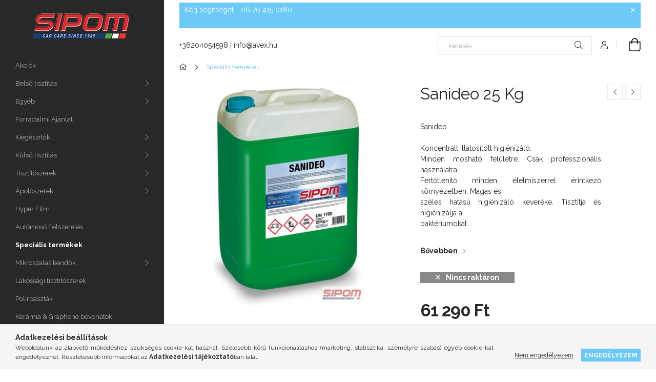

--- FILE ---
content_type: text/html; charset=UTF-8
request_url: https://www.sipom.hu/Sanideo-25Kg-Koncentralt-illatositott-higienizalo
body_size: 19395
content:
<!DOCTYPE html>
<html lang="hu">
<head>
    <meta charset="utf-8">
<meta name="description" content="Minden mosható felületre. Csak professzionális használatra.Fertőtlenítő minden élelmiszerrel érintkező környezetben.Magas és széles hatású higiénizáló keveréke.">
<meta name="robots" content="index, follow">
<meta http-equiv="X-UA-Compatible" content="IE=Edge">
<meta property="og:site_name" content="sipom.unas.hu" />
<meta property="og:title" content="SIPOM – Sanideo 25Kg Koncentrált illatosított higiénizáló.">
<meta property="og:description" content="Minden mosható felületre. Csak professzionális használatra.Fertőtlenítő minden élelmiszerrel érintkező környezetben.Magas és széles hatású higiénizáló keveréke.">
<meta property="og:type" content="product">
<meta property="og:url" content="https://www.sipom.hu/Sanideo-25Kg-Koncentralt-illatositott-higienizalo">
<meta property="og:image" content="https://www.sipom.hu/img/63455/D00850025/D00850025.jpg">
<meta name="mobile-web-app-capable" content="yes">
<meta name="apple-mobile-web-app-capable" content="yes">
<meta name="MobileOptimized" content="320">
<meta name="HandheldFriendly" content="true">

<title>SIPOM – Sanideo 25Kg Koncentrált illatosított higiénizáló.</title>


<script>
var service_type="shop";
var shop_url_main="https://www.sipom.hu";
var actual_lang="hu";
var money_len="0";
var money_thousend=" ";
var money_dec=",";
var shop_id=63455;
var unas_design_url="https:"+"/"+"/"+"www.sipom.hu"+"/"+"!common_design"+"/"+"base"+"/"+"001900"+"/";
var unas_design_code='001900';
var unas_base_design_code='1900';
var unas_design_ver=4;
var unas_design_subver=6;
var unas_shop_url='https://www.sipom.hu';
var responsive="yes";
var price_nullcut_disable=1;
var config_plus=new Array();
config_plus['product_tooltip']=1;
config_plus['cart_redirect']=1;
config_plus['money_type']='Ft';
config_plus['money_type_display']='Ft';
var lang_text=new Array();

var UNAS = UNAS || {};
UNAS.shop={"base_url":'https://www.sipom.hu',"domain":'www.sipom.hu',"username":'sipom.unas.hu',"id":63455,"lang":'hu',"currency_type":'Ft',"currency_code":'HUF',"currency_rate":'1',"currency_length":0,"base_currency_length":0,"canonical_url":'https://www.sipom.hu/Sanideo-25Kg-Koncentralt-illatositott-higienizalo'};
UNAS.design={"code":'001900',"page":'product_details'};
UNAS.api_auth="3bd6aa8689c5841566ed68a47cef12df";
UNAS.customer={"email":'',"id":0,"group_id":0,"without_registration":0};
UNAS.shop["category_id"]="206861";
UNAS.shop["sku"]="D00850025";
UNAS.shop["product_id"]="398590358";
UNAS.shop["only_private_customer_can_purchase"] = false;
 

UNAS.text = {
    "button_overlay_close": `Bezár`,
    "popup_window": `Felugró ablak`,
    "list": `lista`,
    "updating_in_progress": `frissítés folyamatban`,
    "updated": `frissítve`,
    "is_opened": `megnyitva`,
    "is_closed": `bezárva`,
    "deleted": `törölve`,
    "consent_granted": `hozzájárulás megadva`,
    "consent_rejected": `hozzájárulás elutasítva`,
    "field_is_incorrect": `mező hibás`,
    "error_title": `Hiba!`,
    "product_variants": `termék változatok`,
    "product_added_to_cart": `A termék a kosárba került`,
    "product_added_to_cart_with_qty_problem": `A termékből csak [qty_added_to_cart] [qty_unit] került kosárba`,
    "product_removed_from_cart": `A termék törölve a kosárból`,
    "reg_title_name": `Név`,
    "reg_title_company_name": `Cégnév`,
    "number_of_items_in_cart": `Kosárban lévő tételek száma`,
    "cart_is_empty": `A kosár üres`,
    "cart_updated": `A kosár frissült`
};


UNAS.text["delete_from_compare"]= `Törlés összehasonlításból`;
UNAS.text["comparison"]= `Összehasonlítás`;

UNAS.text["delete_from_favourites"]= `Törlés a kedvencek közül`;
UNAS.text["add_to_favourites"]= `Kedvencekhez`;






window.lazySizesConfig=window.lazySizesConfig || {};
window.lazySizesConfig.loadMode=1;
window.lazySizesConfig.loadHidden=false;

window.dataLayer = window.dataLayer || [];
function gtag(){dataLayer.push(arguments)};
gtag('js', new Date());
</script>

<script src="https://www.sipom.hu/!common_packages/jquery/jquery-3.2.1.js?mod_time=1682493230"></script>
<script src="https://www.sipom.hu/!common_packages/jquery/plugins/migrate/migrate.js?mod_time=1682493230"></script>
<script src="https://www.sipom.hu/!common_packages/jquery/plugins/autocomplete/autocomplete.js?mod_time=1751452520"></script>
<script src="https://www.sipom.hu/!common_packages/jquery/plugins/tools/overlay/overlay.js?mod_time=1753784913"></script>
<script src="https://www.sipom.hu/!common_packages/jquery/plugins/tools/toolbox/toolbox.expose.js?mod_time=1724322379"></script>
<script src="https://www.sipom.hu/!common_packages/jquery/plugins/lazysizes/lazysizes.min.js?mod_time=1682493230"></script>
<script src="https://www.sipom.hu/!common_packages/jquery/own/shop_common/exploded/common.js?mod_time=1764831094"></script>
<script src="https://www.sipom.hu/!common_packages/jquery/own/shop_common/exploded/common_overlay.js?mod_time=1754986322"></script>
<script src="https://www.sipom.hu/!common_packages/jquery/own/shop_common/exploded/common_shop_popup.js?mod_time=1754991412"></script>
<script src="https://www.sipom.hu/!common_packages/jquery/own/shop_common/exploded/page_product_details.js?mod_time=1751452520"></script>
<script src="https://www.sipom.hu/!common_packages/jquery/own/shop_common/exploded/function_favourites.js?mod_time=1725525511"></script>
<script src="https://www.sipom.hu/!common_packages/jquery/own/shop_common/exploded/function_compare.js?mod_time=1751452520"></script>
<script src="https://www.sipom.hu/!common_packages/jquery/own/shop_common/exploded/function_recommend.js?mod_time=1751452520"></script>
<script src="https://www.sipom.hu/!common_packages/jquery/own/shop_common/exploded/function_product_print.js?mod_time=1725525511"></script>
<script src="https://www.sipom.hu/!common_packages/jquery/plugins/hoverintent/hoverintent.js?mod_time=1682493230"></script>
<script src="https://www.sipom.hu/!common_packages/jquery/own/shop_tooltip/shop_tooltip.js?mod_time=1753441723"></script>
<script src="https://www.sipom.hu/!common_design/base/001900/main.js?mod_time=1753356622"></script>
<script src="https://www.sipom.hu/!common_packages/jquery/plugins/perfectscrollbar/perfect-scrollbar-1.4.0/perfect-scrollbar.min.js?mod_time=1682493230"></script>
<script src="https://www.sipom.hu/!common_packages/jquery/plugins/swiper/swiper-bundle.min.js?mod_time=1682493230"></script>
<script src="https://www.sipom.hu/!common_packages/jquery/plugins/toastr/toastr.min.js?mod_time=1682493230"></script>
<script src="https://www.sipom.hu/!common_packages/jquery/plugins/tippy/popper-2.4.4.min.js?mod_time=1682493230"></script>
<script src="https://www.sipom.hu/!common_packages/jquery/plugins/tippy/tippy-bundle.umd.min.js?mod_time=1682493230"></script>
<script src="https://www.sipom.hu/!common_packages/jquery/plugins/photoswipe/photoswipe.min.js?mod_time=1682493230"></script>
<script src="https://www.sipom.hu/!common_packages/jquery/plugins/photoswipe/photoswipe-ui-default.min.js?mod_time=1682493230"></script>

<link href="https://www.sipom.hu/temp/shop_63455_6b6c65523e352f0307088af624f96053.css?mod_time=1769092149" rel="stylesheet" type="text/css">

<link href="https://www.sipom.hu/Sanideo-25Kg-Koncentralt-illatositott-higienizalo" rel="canonical">
<link href="https://www.sipom.hu/shop_ordered/63455/design_pic/favicon.ico" rel="shortcut icon">
<script>
        var google_consent=1;
    
        gtag('consent', 'default', {
           'ad_storage': 'denied',
           'ad_user_data': 'denied',
           'ad_personalization': 'denied',
           'analytics_storage': 'denied',
           'functionality_storage': 'denied',
           'personalization_storage': 'denied',
           'security_storage': 'granted'
        });

    
        gtag('consent', 'update', {
           'ad_storage': 'denied',
           'ad_user_data': 'denied',
           'ad_personalization': 'denied',
           'analytics_storage': 'denied',
           'functionality_storage': 'denied',
           'personalization_storage': 'denied',
           'security_storage': 'granted'
        });

        </script>
    <script async src="https://www.googletagmanager.com/gtag/js?id=UA-177554223-1"></script>    <script>
    gtag('config', 'UA-177554223-1');

        </script>
        <script>
    var google_analytics=1;

                gtag('event', 'view_item', {
              "currency": "HUF",
              "value": '61290',
              "items": [
                  {
                      "item_id": "D00850025",
                      "item_name": "Sanideo  25 Kg ",
                      "item_category": "Speciális termékek",
                      "price": '61290'
                  }
              ],
              'non_interaction': true
            });
               </script>
       <script>
        var google_ads=1;

                gtag('event','remarketing', {
            'ecomm_pagetype': 'product',
            'ecomm_prodid': ["D00850025"],
            'ecomm_totalvalue': 61290        });
            </script>
    

	<script>
		(function(c,l,a,r,i,t,y){
			c[a]=c[a]||function(){(c[a].q=c[a].q||[]).push(arguments)};
			t=l.createElement(r);t.async=1;t.src="https://www.clarity.ms/tag/"+i;
			y=l.getElementsByTagName(r)[0];y.parentNode.insertBefore(t,y);
		})(window, document, "clarity", "script", "m22eh783ed");
		UNAS.onGrantConsent(function(){
		    window.clarity("consent")
		});
	</script>

    <meta content="width=device-width, initial-scale=1.0" name="viewport">
	<link rel="preload" href="https://www.sipom.hu/!common_design/own/fonts/1800/customicons/custom-icons.woff2" as="font" type="font/woff2" crossorigin>
    <link rel="preconnect" href="https://fonts.gstatic.com">
    <link rel="preload" href="https://fonts.googleapis.com/css2?family=Raleway:wght@400;700&display=swap" as="style">
    <link rel="stylesheet" href="https://fonts.googleapis.com/css2?family=Raleway:wght@400;700&display=swap" media="print" onload="this.media='all'">
    <noscript>
        <link rel="stylesheet" href="https://fonts.googleapis.com/css2?family=Raleway:wght@400;700&display=swap">
    </noscript>

    
    
    
    
    
    

    
    
    
    



                                       <style>
                .banner_start_big-wrapper .swiper-slide {
                    padding-top: calc(100%);
                }
                 @media (max-width: 991.98px){ .banner_start_big-wrapper .swiper-slide { padding-top: calc(100%);}}                  @media (max-width: 767.98px){ .banner_start_big-wrapper .swiper-slide { padding-top: calc(100%);}}                  @media (max-width: 575.98px){ .banner_start_big-wrapper .swiper-slide { padding-top: calc(100%);}}                 </style>

                                    <link rel="preload" media="(max-width: 364.98px)" imagesrcset="https://www.sipom.hu/!common_design/custom/sipom.unas.hu/element/layout_hu_banner_start_big-755_1_xxsmall.jpg?time=1649013710 1x, https://www.sipom.hu/!common_design/custom/sipom.unas.hu/element/layout_hu_banner_start_big-755_1_xxsmall_retina.jpg?time=1649013710 2x" href="https://www.sipom.hu/!common_design/custom/sipom.unas.hu/element/layout_hu_banner_start_big-755_1_xxsmall.jpg?time=1649013710" as="image">
                                                    <link rel="preload" media="(min-width: 365px) and (max-width: 413.98px)" imagesrcset="https://www.sipom.hu/!common_design/custom/sipom.unas.hu/element/layout_hu_banner_start_big-755_1_xsmall.jpg?time=1649013710 1x, https://www.sipom.hu/!common_design/custom/sipom.unas.hu/element/layout_hu_banner_start_big-755_1_xsmall_retina.jpg?time=1649013710 2x" href="https://www.sipom.hu/!common_design/custom/sipom.unas.hu/element/layout_hu_banner_start_big-755_1_xsmall.jpg?time=1649013710" as="image">
                                                    <link rel="preload" media="(min-width: 414px) and (max-width: 575.98px)" imagesrcset="https://www.sipom.hu/!common_design/custom/sipom.unas.hu/element/layout_hu_banner_start_big-755_1_small.jpg?time=1649013710 1x, https://www.sipom.hu/!common_design/custom/sipom.unas.hu/element/layout_hu_banner_start_big-755_1_small_retina.jpg?time=1649013710 2x" href="https://www.sipom.hu/!common_design/custom/sipom.unas.hu/element/layout_hu_banner_start_big-755_1_small.jpg?time=1649013710" as="image">
                                                    <link rel="preload" media="(min-width: 576px) and (max-width: 767.98px)" imagesrcset="https://www.sipom.hu/!common_design/custom/sipom.unas.hu/element/layout_hu_banner_start_big-755_1_medium.jpg?time=1649013710 1x, https://www.sipom.hu/!common_design/custom/sipom.unas.hu/element/layout_hu_banner_start_big-755_1_medium_retina.jpg?time=1649013710 2x" href="https://www.sipom.hu/!common_design/custom/sipom.unas.hu/element/layout_hu_banner_start_big-755_1_medium.jpg?time=1649013710" as="image">
                                                    <link rel="preload" media="(min-width: 768px) and (max-width: 991.98px)" imagesrcset="https://www.sipom.hu/!common_design/custom/sipom.unas.hu/element/layout_hu_banner_start_big-755_1_large.jpg?time=1649013710 1x, https://www.sipom.hu/!common_design/custom/sipom.unas.hu/element/layout_hu_banner_start_big-755_1_large_retina.jpg?time=1649013710 2x" href="https://www.sipom.hu/!common_design/custom/sipom.unas.hu/element/layout_hu_banner_start_big-755_1_large.jpg?time=1649013710" as="image">
                                                    <link rel="preload" media="(min-width: 992px) and (max-width: 1199.98px)" imagesrcset="https://www.sipom.hu/!common_design/custom/sipom.unas.hu/element/layout_hu_banner_start_big-755_1_xlarge.jpg?time=1649013710 1x, https://www.sipom.hu/!common_design/custom/sipom.unas.hu/element/layout_hu_banner_start_big-755_1_xlarge_retina.jpg?time=1649013710 2x" href="https://www.sipom.hu/!common_design/custom/sipom.unas.hu/element/layout_hu_banner_start_big-755_1_xlarge.jpg?time=1649013710" as="image">
                                            <link rel="preload" media="(min-width: 1200px) and (max-width: 1439.98px)" imagesrcset="https://www.sipom.hu/!common_design/custom/sipom.unas.hu/element/layout_hu_banner_start_big-755_1_xxlarge.jpg?time=1649013710 1x, https://www.sipom.hu/!common_design/custom/sipom.unas.hu/element/layout_hu_banner_start_big-755_1_xxlarge_retina.jpg?time=1649013710 2x" href="https://www.sipom.hu/!common_design/custom/sipom.unas.hu/element/layout_hu_banner_start_big-755_1_xxlarge.jpg?time=1649013710" as="image">
                                                            <link rel="preload" media="(min-width: 1440px)" imagesrcset="https://www.sipom.hu/!common_design/custom/sipom.unas.hu/element/layout_hu_banner_start_big-755_1_default.jpg?time=1649013710 1x, https://www.sipom.hu/!common_design/custom/sipom.unas.hu/element/layout_hu_banner_start_big-755_1_default_retina.jpg?time=1649013710 2x" href="https://www.sipom.hu/!common_design/custom/sipom.unas.hu/element/layout_hu_banner_start_big-755_1_default.jpg?time=1649013710" as="image">
                                                                                        
    


                                         
    



    


                    <style>
.start_brand_slider-1{width:262px;}
.start_brand_slider-2{width:135px;}
.start_brand_slider-3{width:146px;}
#swiper-container--start_brand_slider{
min-height:76px;
}
</style>

    
    



                        
                        
    
    
    
    
</head>






<body class='design_ver4 design_subver1 design_subver2 design_subver3 design_subver4 design_subver5 design_subver6' id="ud_shop_artdet">
    <div id="fb-root"></div>
    <script>
        window.fbAsyncInit = function() {
            FB.init({
                xfbml            : true,
                version          : 'v22.0'
            });
        };
    </script>
    <script async defer crossorigin="anonymous" src="https://connect.facebook.net/hu_HU/sdk.js"></script>
    <div id="image_to_cart" style="display:none; position:absolute; z-index:100000;"></div>
<div class="overlay_common overlay_warning" id="overlay_cart_add"></div>
<script>$(document).ready(function(){ overlay_init("cart_add",{"onBeforeLoad":false}); });</script>
<div id="overlay_login_outer"></div>	
	<script>
	$(document).ready(function(){
	    var login_redir_init="";

		$("#overlay_login_outer").overlay({
			onBeforeLoad: function() {
                var login_redir_temp=login_redir_init;
                if (login_redir_act!="") {
                    login_redir_temp=login_redir_act;
                    login_redir_act="";
                }

									$.ajax({
						type: "GET",
						async: true,
						url: "https://www.sipom.hu/shop_ajax/ajax_popup_login.php",
						data: {
							shop_id:"63455",
							lang_master:"hu",
                            login_redir:login_redir_temp,
							explicit:"ok",
							get_ajax:"1"
						},
						success: function(data){
							$("#overlay_login_outer").html(data);
							if (unas_design_ver >= 5) $("#overlay_login_outer").modal('show');
							$('#overlay_login1 input[name=shop_pass_login]').keypress(function(e) {
								var code = e.keyCode ? e.keyCode : e.which;
								if(code.toString() == 13) {		
									document.form_login_overlay.submit();		
								}	
							});	
						}
					});
								},
			top: 50,
			mask: {
	color: "#000000",
	loadSpeed: 200,
	maskId: "exposeMaskOverlay",
	opacity: 0.7
},
			closeOnClick: (config_plus['overlay_close_on_click_forced'] === 1),
			onClose: function(event, overlayIndex) {
				$("#login_redir").val("");
			},
			load: false
		});
		
			});
	function overlay_login() {
		$(document).ready(function(){
			$("#overlay_login_outer").overlay().load();
		});
	}
	function overlay_login_remind() {
        if (unas_design_ver >= 5) {
            $("#overlay_remind").overlay().load();
        } else {
            $(document).ready(function () {
                $("#overlay_login_outer").overlay().close();
                setTimeout('$("#overlay_remind").overlay().load();', 250);
            });
        }
	}

    var login_redir_act="";
    function overlay_login_redir(redir) {
        login_redir_act=redir;
        $("#overlay_login_outer").overlay().load();
    }
	</script>  
	<div class="overlay_common overlay_info" id="overlay_remind"></div>
<script>$(document).ready(function(){ overlay_init("remind",[]); });</script>

	<script>
    	function overlay_login_error_remind() {
		$(document).ready(function(){
			load_login=0;
			$("#overlay_error").overlay().close();
			setTimeout('$("#overlay_remind").overlay().load();', 250);	
		});
	}
	</script>  
	<div class="overlay_common overlay_info" id="overlay_newsletter"></div>
<script>$(document).ready(function(){ overlay_init("newsletter",[]); });</script>

<script>
function overlay_newsletter() {
    $(document).ready(function(){
        $("#overlay_newsletter").overlay().load();
    });
}
</script>
<div class="overlay_common overlay_error" id="overlay_script"></div>
<script>$(document).ready(function(){ overlay_init("script",[]); });</script>
    <script>
    $(document).ready(function() {
        $.ajax({
            type: "GET",
            url: "https://www.sipom.hu/shop_ajax/ajax_stat.php",
            data: {master_shop_id:"63455",get_ajax:"1"}
        });
    });
    </script>
    

<div id="container" class="page_shop_artdet_D00850025 position-relative d-flex filter-in-subcategory-disabled">
    <div class="col-fix-custom-1 side-dropdown" data-content-for=".side-btn, .filter-btn" data-content-direction="left">
        <section class="main-left">
            <div class="main-left__inner h-100">
                <button class="main-left__close-btn btn-close d-xl-none" data-btn-for=".side-dropdown" type="button" aria-label="Bezár"></button>
                <div class="main-left__content d-flex flex-column">
                    <header class="main-left__header">
                        


        <div id="header_logo_img1" class="js-element logo d-none d-xl-block mb-5 px-5" data-element-name="header_logo">
                                    <a href="https://www.sipom.hu/">                <picture>
                    <source srcset="                                    https://www.sipom.hu/!common_design/custom/sipom.unas.hu/element/layout_hu_header_logo-260x60_1_small.png?time=1639572989 105w,
                                    https://www.sipom.hu/!common_design/custom/sipom.unas.hu/element/layout_hu_header_logo-260x60_1_small_retina.png?time=1639572989 173w,                                                                        https://www.sipom.hu/!common_design/custom/sipom.unas.hu/element/layout_hu_header_logo-260x60_1_default.png?time=1639572989 260w,
                                    https://www.sipom.hu/!common_design/custom/sipom.unas.hu/element/layout_hu_header_logo-260x60_1_default_retina.png?time=1639572989 520w                                    "
                            sizes="(max-width: 575.98px) 105px, 260px"
                    >
                    <img src="https://www.sipom.hu/!common_design/custom/sipom.unas.hu/element/layout_hu_header_logo-260x60_1_default.png?time=1639572989"
                         alt="SIPOM - Professzionális autókozmetikai és autóápolási autómosó és lakossáig termékek"
                    >
                </picture>
                </a>                        </div>
    
                    </header>
                    <div class="box_container main-menus has-toggle-button">
                        <div class="box">
                            <div id="main-menus-content" class="box__content main-menus__content js-main-menus-content has-maxheight is-active">
                                    <ul class="cat-menus level-0" data-level="cat-level-0">
                                <li class='cat-menu is-spec-item js-cat-menu-akcio' data-id="akcio">
            <span class="cat-menu__name" >
                <a class='cat-menu__link' href='https://www.sipom.hu/shop_artspec.php?artspec=1' >                    Akciók                    </a>            </span>
                            </li>
                                <li class='cat-menu has-child js-cat-menu-970013' data-id="970013">
            <span class="cat-menu__name" onclick="catSubLoad('970013','https://www.sipom.hu/shop_ajax/ajax_box_cat.php?get_ajax=1&type=layout&change_lang=hu&level=1&key=970013&box_var_name=shop_cat&box_var_layout_cache=1&box_var_expand_cache=yes&box_var_layout_level0=0&box_var_layout=1&box_var_ajax=1&box_var_section=content&box_var_highlight=yes&box_var_type=expand&box_var_div=no');">
                                    Belső tisztítás                                </span>
                            </li>
                                <li class='cat-menu has-child js-cat-menu-665137' data-id="665137">
            <span class="cat-menu__name" onclick="catSubLoad('665137','https://www.sipom.hu/shop_ajax/ajax_box_cat.php?get_ajax=1&type=layout&change_lang=hu&level=1&key=665137&box_var_name=shop_cat&box_var_layout_cache=1&box_var_expand_cache=yes&box_var_layout_level0=0&box_var_layout=1&box_var_ajax=1&box_var_section=content&box_var_highlight=yes&box_var_type=expand&box_var_div=no');">
                                    Egyéb                                </span>
                            </li>
                                <li class='cat-menu js-cat-menu-314025' data-id="314025">
            <span class="cat-menu__name" >
                <a class='cat-menu__link' href='https://www.sipom.hu/Forradalmi-Ajanlat' >                    Forradalmi Ajánlat                    </a>            </span>
                            </li>
                                <li class='cat-menu has-child js-cat-menu-306624' data-id="306624">
            <span class="cat-menu__name" onclick="catSubLoad('306624','https://www.sipom.hu/shop_ajax/ajax_box_cat.php?get_ajax=1&type=layout&change_lang=hu&level=1&key=306624&box_var_name=shop_cat&box_var_layout_cache=1&box_var_expand_cache=yes&box_var_layout_level0=0&box_var_layout=1&box_var_ajax=1&box_var_section=content&box_var_highlight=yes&box_var_type=expand&box_var_div=no');">
                                    Kiegészítők                                </span>
                            </li>
                                <li class='cat-menu has-child js-cat-menu-640307' data-id="640307">
            <span class="cat-menu__name" onclick="catSubLoad('640307','https://www.sipom.hu/shop_ajax/ajax_box_cat.php?get_ajax=1&type=layout&change_lang=hu&level=1&key=640307&box_var_name=shop_cat&box_var_layout_cache=1&box_var_expand_cache=yes&box_var_layout_level0=0&box_var_layout=1&box_var_ajax=1&box_var_section=content&box_var_highlight=yes&box_var_type=expand&box_var_div=no');">
                                    Külső tisztítás                                </span>
                            </li>
                                <li class='cat-menu has-child js-cat-menu-391401' data-id="391401">
            <span class="cat-menu__name" onclick="catSubLoad('391401','https://www.sipom.hu/shop_ajax/ajax_box_cat.php?get_ajax=1&type=layout&change_lang=hu&level=1&key=391401&box_var_name=shop_cat&box_var_layout_cache=1&box_var_expand_cache=yes&box_var_layout_level0=0&box_var_layout=1&box_var_ajax=1&box_var_section=content&box_var_highlight=yes&box_var_type=expand&box_var_div=no');">
                                    Tisztítószerek                                </span>
                            </li>
                                <li class='cat-menu has-child js-cat-menu-339523' data-id="339523">
            <span class="cat-menu__name" onclick="catSubLoad('339523','https://www.sipom.hu/shop_ajax/ajax_box_cat.php?get_ajax=1&type=layout&change_lang=hu&level=1&key=339523&box_var_name=shop_cat&box_var_layout_cache=1&box_var_expand_cache=yes&box_var_layout_level0=0&box_var_layout=1&box_var_ajax=1&box_var_section=content&box_var_highlight=yes&box_var_type=expand&box_var_div=no');">
                                    Ápolószerek                                </span>
                            </li>
                                <li class='cat-menu js-cat-menu-980907' data-id="980907">
            <span class="cat-menu__name" >
                <a class='cat-menu__link' href='https://www.sipom.hu/hyper-film' >                    Hyper Film                    </a>            </span>
                            </li>
                                <li class='cat-menu js-cat-menu-692375' data-id="692375">
            <span class="cat-menu__name" >
                <a class='cat-menu__link' href='https://www.sipom.hu/automoso-felszereles' >                    Autómosó Felszerelés                    </a>            </span>
                            </li>
                                <li class='cat-menu js-cat-menu-206861' data-id="206861">
            <span class="cat-menu__name" >
                <a class='cat-menu__link' href='https://www.sipom.hu/specialis-termekek' >                    Speciális termékek                    </a>            </span>
                            </li>
                                <li class='cat-menu has-child js-cat-menu-288761' data-id="288761">
            <span class="cat-menu__name" onclick="catSubLoad('288761','https://www.sipom.hu/shop_ajax/ajax_box_cat.php?get_ajax=1&type=layout&change_lang=hu&level=1&key=288761&box_var_name=shop_cat&box_var_layout_cache=1&box_var_expand_cache=yes&box_var_layout_level0=0&box_var_layout=1&box_var_ajax=1&box_var_section=content&box_var_highlight=yes&box_var_type=expand&box_var_div=no');">
                                    Mikroszalas kendők                                </span>
                            </li>
                                <li class='cat-menu js-cat-menu-430927' data-id="430927">
            <span class="cat-menu__name" >
                <a class='cat-menu__link' href='https://www.sipom.hu/lakossaig-tisztitoszerek' >                    Lakossági tisztítószerek                    </a>            </span>
                            </li>
                                <li class='cat-menu js-cat-menu-590505' data-id="590505">
            <span class="cat-menu__name" >
                <a class='cat-menu__link' href='https://www.sipom.hu/polirpasztak' >                    Polírpaszták                    </a>            </span>
                            </li>
                                <li class='cat-menu js-cat-menu-198198' data-id="198198">
            <span class="cat-menu__name" >
                <a class='cat-menu__link' href='https://onyxcoating.hu/?source_cat=198198'  target="_blank">                    Kerámia & Graphene bevonatok                    </a>            </span>
                            </li>
                                <li class='cat-menu has-child js-cat-menu-287151' data-id="287151">
            <span class="cat-menu__name" onclick="catSubLoad('287151','https://www.sipom.hu/shop_ajax/ajax_box_cat.php?get_ajax=1&type=layout&change_lang=hu&level=1&key=287151&box_var_name=shop_cat&box_var_layout_cache=1&box_var_expand_cache=yes&box_var_layout_level0=0&box_var_layout=1&box_var_ajax=1&box_var_section=content&box_var_highlight=yes&box_var_type=expand&box_var_div=no');">
                                    Márkák                                </span>
                            </li>
            </ul>
    <script>
        function catSubLoad($id,$ajaxUrl){
            let catMenuEl = $('.cat-menu[data-id="'+$id+'"]');

            $.ajax({
                type: 'GET',
                url: $ajaxUrl,
                beforeSend: function(){
                    catMenuEl.addClass('ajax-loading');
                    setTimeout(function (){
                        if (!catMenuEl.hasClass('ajax-loaded')) {
                            catMenuEl.addClass('ajax-loader');
                        }
                    }, 500);
                },
                success:function(data){
                    catMenuEl.append(data);
                    catItemMarking();
                    $(".cat-menu__name:not(.is-processed)").each(CatPicHover);
                    $("> .cat-menu__name", catMenuEl).attr('onclick','catOpen($(this));').trigger('click');
                    catMenuEl.removeClass('ajax-loading ajax-loader').addClass('ajax-loaded');
                }
            });
        }
        function catBack($this) {
            var thisBackBtn = $this;
            var thisCatLevel = thisBackBtn.closest('[data-level]').data('level');
            /** remove opened class from children */
            thisBackBtn.closest('.js-sublist').find('.cat-menu.is-opened').removeClass('is-opened');
            /** remove opened class from parent */
            if (window.matchMedia('(max-width: 992px)').matches) {
                setTimeout(function() {
                    thisBackBtn.closest('.cat-menu.is-opened').removeClass('is-opened');
                }, 400);
            } else {
                thisBackBtn.closest('.cat-menu.is-opened').removeClass('is-opened');
            }
            $('html').removeClass(thisCatLevel +'-is-opened');
        }
        function catOpen($this) {
            var thisCatMenu = $this.parent();
            psInit(thisCatMenu.find('.js-sublist-inner').first());
            var thisMainMenusContent = $('.js-main-menus-content');
            var thisCatMenuList = thisCatMenu.closest('[data-level]');
            var thisCatLevel = thisCatMenuList.data('level');

            if (thisCatLevel === "cat-level-0") {
                /*remove is-opened class form the rest menus (cat+plus)*/
                thisMainMenusContent.find('.is-opened').not(thisCatMenu).removeClass('is-opened');
            } else {
                /*remove is-opened class form the siblings cat menus */
                thisCatMenuList.find('.is-opened').not(thisCatMenu).removeClass('is-opened');
            }

            if (thisCatMenu.hasClass('is-opened')) {
                thisCatMenu.removeClass('is-opened');
                $('html').removeClass(thisCatLevel +'-is-opened');
            } else {
                thisCatMenu.addClass('is-opened');
                $('html').addClass(thisCatLevel +'-is-opened');
            }
        }
        function catsClose() {
            handleCloseDropdowns();
            handleCloseMenus();
        }
        function CatPicHover() {
            var catItem = $(this); /*span.cat-menu__name*/
            var parentCatPic = catItem.closest(".js-sublist").find(".js-parent-img-wrapper").first().find(".js-parent-img");
            var childSublist = catItem.siblings('.js-sublist');
            var parentCatPicSrc = parentCatPic.attr("data-src-orig");
            var parentCatPicSrcSet = parentCatPic.attr("data-srcset-orig");
            if (parentCatPicSrcSet === undefined) parentCatPicSrcSet="";

            var catItems = catItem.closest(".cat-menus");

            catItem.on('mouseenter', function() {
                if (!isTouchDevice) {
                    var currentAltPicSrcSet = $(this).data("retina-img-url");
                    parentCatPic.attr("src", $(this).data("img-url"));
                    if (currentAltPicSrcSet == undefined) currentAltPicSrcSet = "";
                    parentCatPic.attr("srcset", currentAltPicSrcSet);
                }
            });

            catItems.on('mouseleave', function() {
                if (!isTouchDevice) {
                    parentCatPic.attr("src", parentCatPicSrc);
                    parentCatPic.attr("srcset", parentCatPicSrcSet);
                }
            });

            childSublist.on('mouseenter', function() {
                if (!isTouchDevice) {
                    parentCatPic.attr("src", parentCatPicSrc);
                    parentCatPic.attr("srcset", parentCatPicSrcSet);
                }
            });

            catItem.on('click', function() {
                if (!isTouchDevice) {
                    if ($(this).parent().hasClass('has-child')) {
                        parentCatPic.attr("src", parentCatPicSrc);
                        parentCatPic.attr("srcset", parentCatPicSrcSet);
                    }
                }
            });
            catItem.addClass('is-processed');

        }
        $(document).ready(function () {
            var cats = $(".cat-menu__name:not(.is-processed)");
            cats.each(CatPicHover);
        });
    </script>

	<ul class="plus-menus" data-level="menu-level-0">
					<li class="plus-menu" data-id="930300">
			<span class="plus-menu__name">
			<a class="plus-menu__link" href="https://www.sipom.hu/blog">				Autóápolás Blog
			</a>			</span>

					</li>
					<li class="plus-menu" data-id="426621">
			<span class="plus-menu__name">
			<a class="plus-menu__link" href="https://www.sipom.hu/auto-karpittisztito-berles">				Kárpittisztító bérlés
			</a>			</span>

					</li>
		</ul>
	<script>
		$(document).ready(function () {
			$('.plus-menu.has-child > .plus-menu__name').click(function () {
				var thisPlusMenu = $(this).parent();
                psInit(thisPlusMenu.find('.js-sublist-inner').first());
				var thisMainMenusContent = $('.js-main-menus-content');
				var thisPlusMenuList = thisPlusMenu.closest('[data-level]');
				var thisMenuLevel = thisPlusMenuList.data('level');

				if (thisMenuLevel === "menu-level-0") {
					/*remove is-opened class form the rest menus (cat+plus)*/
					thisMainMenusContent.find('.has-child.is-opened').not(thisPlusMenu).removeClass('is-opened');
				} else {
					/*remove is-opened class form the siblings plus menus */
					thisPlusMenuList.find('.has-child.is-opened').not(thisPlusMenu).removeClass('is-opened');
				}

				if (thisPlusMenu.hasClass('is-opened')) {
					thisPlusMenu.removeClass('is-opened');
                    $('html').removeClass(thisMenuLevel +'-is-opened');
				} else {
					thisPlusMenu.addClass('is-opened');
                    $('html').addClass(thisMenuLevel +'-is-opened');
				}
			});

			$('.js-menu-back-btn').click(function () {
				var thisBackBtn = $(this);
                var thisMenuLevel = thisBackBtn.closest('[data-level]').data('level');

                /** remove opened class from children */
                thisBackBtn.closest('.js-sublist').find('.plus-menu.is-opened').removeClass('is-opened');
                /** remove opened class from parent */
                if (window.matchMedia('(max-width: 992px)').matches) {
                    setTimeout(function() {
                        thisBackBtn.closest('.plus-menu.is-opened').removeClass('is-opened');
                    }, 400);
                } else {
                    thisBackBtn.closest('.plus-menu.is-opened').removeClass('is-opened');
                }
                $('html').removeClass(thisMenuLevel +'-is-opened');
			});
		});
	</script>



                                                                <button aria-controls="main-menus-content" class="main-menus__btn btn btn-square--sm js-main-menus-btn is-active" aria-label="Kevesebb" aria-expanded="true" type="button"></button>
                                <script>
                                    $('.js-main-menus-btn').on('click', function (){
                                        let $thisBtn = $(this);
                                        let $thisContent = $('.js-main-menus-content');
                                        $thisBtn.toggleClass('is-active').attr('aria-label', (_, attr) => attr == 'Több' ? 'Kevesebb' : 'Több').attr('aria-expanded', (_, attr) => attr == 'false' ? 'true' : 'false');
                                        $thisContent.toggleClass('is-active');
                                        psElements['.main-left__inner'].update();
                                    });
                                </script>
                                                            </div>
                        </div>
                    </div>

                    <div id='box_container_shop_top' class='box_container_1'>
                    <div class="box">
                        <h4 class="box__title">TOP termékek</h4>
                        <div class="box__content js-box-content"><div id='box_top_content' class='box_content box_top_content'><div class='box_content_ajax' data-min-length='5'></div><script>
	$.ajax({
		type: "GET",
		async: true,
		url: "https://www.sipom.hu/shop_ajax/ajax_box_top.php",
		data: {
			box_id:"",
			unas_page:"0",
			cat_endid:"206861",
			get_ajax:1,
			shop_id:"63455",
			lang_master:"hu"
		},
		success: function(result){
			$("#box_top_content").html(result);
		}
	});
</script>
</div></div>
                    </div>
                    </div>

                    


    <div class="js-element sidebar_contact box_container mt-auto" data-element-name="sidebar_contact">
                <h4 class="element__title box__title">Elérhetőség</h4>
                <div class="element__content box__content">
                                <style>
                .sidebar_contact .slide-1 a::before {
                    content: '\f3c5';
                }
            </style>
                        <div class="element__html slide-1"><p><a href="https://maps.google.com/?q=2870+Kisb%C3%A9r%2C+Kom%C3%A1romi+Utca+15" target="_blank" rel="noopener">2870 Kisbér, Komáromi Utca 15</a></p></div>
                                <style>
                .sidebar_contact .slide-2 a::before {
                    content: '\f095';
                }
            </style>
                        <div class="element__html slide-2"><p><a href="tel://+36204054598">+36204054598</a></p></div>
                                <style>
                .sidebar_contact .slide-3 a::before {
                    content: '\f0e0';
                }
            </style>
                        <div class="element__html slide-3"><p><a href="mailto:info@avex.hu">info@avex.hu</a></p></div>
                </div>
    </div>


                                        
                    
                    
                </div>
            </div>
        </section>
    </div>
    <main class="col-rest-custom-1">
        <section class="main-right filter-normal-not-exists">
            


    <div class="js-element notification-bar js-notif" data-element-name="header_text_section_1">
        <div class="header_text_section_1 ">
                            <p>Kérj segítséget - 06 70 415 0180 </p>
<p>&nbsp;</p>
                        <button type="button" class="btn btn-close-notif" onclick="closeNotif(this);" aria-label="Bezár" title="Bezár">
                <span class="icon--close"></span>
            </button>
        </div>
    </div>
        <script>
            var $notifClosed = sessionStorage.getItem('notifclosed');

            if ( $notifClosed !== undefined && $notifClosed !== null ) {
                $('.js-notif').addClass('is-hidden');
            }

            function closeNotif(e) {
                var $target = $(e).closest('.js-notif');
                $target.stop().animate({
                    height: "0px"
                }, 500, function() {
                    $target.remove();
                    sessionStorage.setItem('notifclosed', 1);
                });
            }
        </script>

            <header class="header">
                <div class="header-top position-relative py-3 py-md-4 px-3 px-xl-0">
                    <div class="d-flex flex-wrap flex-md-nowrap align-items-center">
                        <button class="side-btn dropdown--btn btn-text d-xl-none order-1" aria-label="Kategóriák további menüpontok" data-btn-for=".side-dropdown" type="button">
                            <span class="side-btn-icon icon--hamburger"></span>
                        </button>

                        


        <div id="header_logo_img" class="js-element logo col-6 col-xs-auto px-3 mr-auto d-xl-none order-2" data-element-name="header_logo">
                                    <a href="https://www.sipom.hu/">                <picture>
                    <source srcset="                                    https://www.sipom.hu/!common_design/custom/sipom.unas.hu/element/layout_hu_header_logo-260x60_1_small.png?time=1639572989 105w,
                                    https://www.sipom.hu/!common_design/custom/sipom.unas.hu/element/layout_hu_header_logo-260x60_1_small_retina.png?time=1639572989 173w,                                                                        https://www.sipom.hu/!common_design/custom/sipom.unas.hu/element/layout_hu_header_logo-260x60_1_default.png?time=1639572989 260w,
                                    https://www.sipom.hu/!common_design/custom/sipom.unas.hu/element/layout_hu_header_logo-260x60_1_default_retina.png?time=1639572989 520w                                    "
                            sizes="(max-width: 575.98px) 105px, 260px"
                    >
                    <img src="https://www.sipom.hu/!common_design/custom/sipom.unas.hu/element/layout_hu_header_logo-260x60_1_default.png?time=1639572989"
                         alt="SIPOM - Professzionális autókozmetikai és autóápolási autómosó és lakossáig termékek"
                    >
                </picture>
                </a>                        </div>
    

                        


    <div class="js-element header_text_section_2 d-none d-lg-block pr-3 order-3" data-element-name="header_text_section_2">
        <div class="element__content ">
                            <div class="element__html slide-1"><p><a href='tel:+36204054598'>+36204054598</a> | <a href='mailto:info@avex.hu'>info@avex.hu</a></p></div>
                    </div>
    </div>


                        <div class="search__dropdown col-12 col-md-auto px-0 order-1 mt-3 mt-md-0 ml-md-auto order-5 order-md-4">
                            <div class="search-box position-relative ml-auto browser-is-chrome" id="box_search_content">
    <form name="form_include_search" id="form_include_search" action="https://www.sipom.hu/shop_search.php" method="get">
        <div class="box-search-group mb-0">
            <input data-stay-visible-breakpoint="768" name="search" id="box_search_input" value="" aria-label="Keresés"
                   pattern=".{3,100}" title="Hosszabb kereső kifejezést írjon be!" placeholder="Keresés" type="text" maxlength="100"
                   class="ac_input form-control js-search-input" autocomplete="off" required            >
            <div class="search-box__search-btn-outer input-group-append" title="Keresés">
                <button class='search-btn' aria-label="Keresés">
                    <span class="search-btn-icon icon--search"></span>
                </button>
                <button type="button" onclick="$('.js-search-smart-autocomplete').addClass('is-hidden');$(this).addClass('is-hidden');" class='search-close-btn d-md-none is-hidden' aria-label="">
                    <span class="search-close-btn-icon icon--close"></span>
                </button>
            </div>
            <div class="search__loading">
                <div class="loading-spinner--small"></div>
            </div>
        </div>
        <div class="search-box__mask"></div>
    </form>
    <div class="ac_results"></div>
</div>
<script>
    $(document).ready(function(){
        $(document).on('smartSearchCreate smartSearchOpen smartSearchHasResult', function(e){
            if (e.type !== 'smartSearchOpen' || (e.type === 'smartSearchOpen' && $('.js-search-smart-autocomplete').children().length > 0)) {
                $('.search-close-btn').removeClass('is-hidden');
            }
        });
        $(document).on('smartSearchClose smartSearchEmptyResult', function(){
            $('.search-close-btn').addClass('is-hidden');
        });
        $(document).on('smartSearchInputLoseFocus', function(){
            if ($('.js-search-smart-autocomplete').length>0) {
                setTimeout(function () {
                    let height = $(window).height() - ($('.js-search-smart-autocomplete').offset().top - $(window).scrollTop()) - 20;
                    $('.search-smart-autocomplete').css('max-height', height + 'px');
                }, 300);
            }
        });
    });
</script>


                        </div>

                        <ul class="header-buttons-list order-4 order-md-5 ml-auto ml-md-0">
                                                        <li>    <div class="profile">
        <button type="button" class="profile__btn js-profile-btn dropdown--btn" id="profile__btn" data-orders="https://www.sipom.hu/shop_order_track.php" aria-label="Profil" data-btn-for=".profile__dropdown">
            <span class="profile__btn-icon icon--head"></span>
        </button>

        <div class="profile__dropdown dropdown--content dropdown--content-r d-xl-block" data-content-for=".profile__btn">
            <div role="button" class="profile__btn-close btn-close" aria-label="Bezár" data-close-btn-for=".profile__btn, .profile__dropdown"></div>
                            <h4 class="profile__header mb-4">Belépés</h4>
                <div class='login-box__loggedout-container'>
                    <form name="form_login" action="https://www.sipom.hu/shop_logincheck.php" method="post"><input name="file_back" type="hidden" value="/Sanideo-25Kg-Koncentralt-illatositott-higienizalo"><input type="hidden" name="login_redir" value="" id="login_redir">
                        <div class="login-box__form-inner">
                            <div class="form-group login-box__input-field form-label-group">
                                <input name="shop_user_login" id="shop_user_login" aria-label="Email" placeholder='Email' type="text" maxlength="100" class="form-control" spellcheck="false" autocomplete="email" autocapitalize="off">
                                <label for="shop_user_login">Email</label>
                            </div>
                            <div class="form-group login-box__input-field form-label-group">
                                <input name="shop_pass_login" id="shop_pass_login" aria-label="Jelszó" placeholder="Jelszó" type="password" maxlength="100" class="form-control" spellcheck="false" autocomplete="current-password" autocapitalize="off">
                                <label for="shop_pass_login">Jelszó</label>
                            </div>
                            <button type="submit" class="btn btn-primary btn-block">Belép</button>
                        </div>
                        <div class="btn-wrap">
                            <button type="button" class="login-box__remind-btn btn btn-link px-0 py-1 text-primary" onclick="overlay_login_remind()">Elfelejtettem a jelszavamat</button>
                        </div>
                    </form>

                    <div class="line-separator"></div>

                    <div class="login-box__other-buttons">
                        <div class="btn-wrap">
                            <a class="login-box__reg-btn btn btn-link py-2 px-0" href="https://www.sipom.hu/shop_reg.php?no_reg=0">Regisztráció</a>
                        </div>
                                                                    </div>
                </div>
                    </div>
    </div>
</li>
                            <li>
                                <div class="cart-box__container">
                                    <button class="cart-box__btn dropdown--btn" aria-label="Kosár megtekintése" type="button" data-btn-for=".cart-box__dropdown">
                                        <span class="cart-box__btn-icon icon--cart">
                                                <div id='box_cart_content' class='cart-box'>            </div>
                                        </span>
                                    </button>
                                                                        <div class="cart-box__dropdown dropdown--content dropdown--content-r js-cart-box-dropdown" data-content-for=".cart-box__btn">
                                        <div role="button" class="cart-box__btn-close btn-close d-none" aria-label="Bezár" data-close-btn-for=".cart-box__btn, .cart-box__dropdown"></div>
                                        <div id="box_cart_content2" class="h-100">
                                            <div class="loading-spinner-wrapper text-center">
                                                <div class="loading-spinner--small" style="width:30px;height:30px;vertical-align:middle;"></div>
                                            </div>
                                            <script>
                                                $(document).ready(function(){
                                                    $('.cart-box__btn').click(function(){
                                                        let $this_btn = $(this);
                                                        const $box_cart_2 = $("#box_cart_content2");
                                                        const $box_cart_close_btn = $box_cart_2.closest('.js-cart-box-dropdown').find('.cart-box__btn-close');

                                                        if (!$this_btn.hasClass('ajax-loading') && !$this_btn.hasClass('is-loaded')) {
                                                            $.ajax({
                                                                type: "GET",
                                                                async: true,
                                                                url: "https://www.sipom.hu/shop_ajax/ajax_box_cart.php?get_ajax=1&lang_master=hu&cart_num=2",
                                                                beforeSend:function(){
                                                                    $this_btn.addClass('ajax-loading');
                                                                    $box_cart_2.addClass('ajax-loading');
                                                                },
                                                                success: function (data) {
                                                                    $box_cart_2.html(data).removeClass('ajax-loading').addClass("is-loaded");
                                                                    $box_cart_close_btn.removeClass('d-none');
                                                                    $this_btn.removeClass('ajax-loading').addClass("is-loaded");
                                                                }
                                                            });
                                                        }
                                                    });
                                                });
                                            </script>
                                            
                                        </div>
                                        <div class="loading-spinner"></div>
                                    </div>
                                                                    </div>
                            </li>
                        </ul>
                    </div>
                </div>
            </header>

                        <div class="main px-4 px-xl-0 py-4 pt-xl-0">
                                <div class="main__title">
                    
                </div>
                <div class="main__content">
                    <div class="page_content_outer">














<div id='page_artdet_content' class='artdet artdet--type-1'>
    <div class="artdet__breadcrumb-prev-next mb-3 mb-md-4">
        <div class="row gutters-10 align-items-center">
            <div class="col">
                <div id='breadcrumb'>
                <nav class="breadcrumb__inner font-s cat-level-1">
            <span class="breadcrumb__item breadcrumb__home is-clickable" data-id="0">
                <a href="https://www.sipom.hu/sct/0/" class="breadcrumb-link breadcrumb-home-link" aria-label="Főkategória" title="Főkategória">
                    <span class='breadcrumb__text'>Főkategória</span>
                </a>
            </span>
                            <span class="breadcrumb__item" data-id="206861">
                                            <a href="https://www.sipom.hu/specialis-termekek" class="breadcrumb-link">
                            <span class="breadcrumb__text">Speciális termékek</span>
                        </a>
                    
                    <script>
                        $("document").ready(function(){
                            $(".js-cat-menu-206861").addClass("is-selected");
                        });
                    </script>
                </span>
                    </nav>
    </div>
            </div>
                            <div class="col-auto d-xl-none">
                    <div class="artdet__pagination d-flex">
                        <div class="artdet__pagination-btn artdet__pagination-prev">
                            <button type="button" onclick="product_det_prevnext('https://www.sipom.hu/Sanideo-25Kg-Koncentralt-illatositott-higienizalo','?cat=206861&sku=D00850025&action=prev_js')" class="btn btn-square--sm border icon--arrow-left" aria-label="Előző termék"></button>
                        </div>
                        <div class="artdet__pagination-btn artdet__pagination-next ml-2">
                            <button type="button" onclick="product_det_prevnext('https://www.sipom.hu/Sanideo-25Kg-Koncentralt-illatositott-higienizalo','?cat=206861&sku=D00850025&action=next_js')" class="btn btn-square--sm border icon--arrow-right" aria-label="Következő termék"></button>
                        </div>
                    </div>
                </div>
                    </div>
    </div>

    <script>
<!--
var lang_text_warning=`Figyelem!`
var lang_text_required_fields_missing=`Kérjük töltse ki a kötelező mezők mindegyikét!`
function formsubmit_artdet() {
   cart_add("D00850025","",null,1)
}
$(document).ready(function(){
	select_base_price("D00850025",1);
	
	
});
// -->
</script>

    <div class='artdet__inner pt-xl-3'>
        <form name="form_temp_artdet">

        <div class="artdet__pic-data-wrap mb-3 mb-lg-5 js-product">
            <div class="row gutters-10 gutters-xl-20 gutters-xxxl-40 main-block">
                <div class='artdet__img-outer col-lg-6 col-xxl-4'>
                    <div class="artdet__name-mobile mb-4 d-lg-none">
                        <h1 class='artdet__name line-clamp--3-12'>Sanideo  25 Kg 
</h1>

                                            </div>
                    <div class='artdet__img-inner'>
                        		                        <div class="swiper-container js-alts" id="swiper-container--images">
                            		                                                        <div class="swiper-wrapper artdet__alts">
                                                                <div class="swiper-slide js-init-ps">
                                    <div class="artdet__img-wrap-outer">
                                        <picture class="artdet__img-wrap product-img-wrapper">
                                            <img class="artdet__img-main product-img" width="456" height="456"
                                                 src="https://www.sipom.hu/img/63455/D00850025/456x456,r/D00850025.jpg?time=1650364948" srcset="https://www.sipom.hu/img/63455/D00850025/638x638,r/D00850025.jpg?time=1650364948 1.4x"                                                 alt="Sanideo  25 Kg " title="Sanideo  25 Kg " id="main_image" fetchpriority="high"
                                            >
                                        </picture>
                                    </div>
                                </div>

                                                            </div>
                        </div>
                        		                        
                        <script>
                            $(document).ready(function() {
                                
                                var images = new Swiper('.js-alts', {
                                    lazy: {
                                        loadPrevNext: false,
                                        loadOnTransitionStart: true
                                    },
                                    effect: 'fade',
                                    grabCursor: true,
                                    spaceBetween: 20
                                                                    });

                                                                initPhotoSwipeFromDOM(images);
                                                            });
                        </script>

                                                <div class="photoSwipeDatas invisible">
                            <a aria-hidden="true" tabindex="-1" href="https://www.sipom.hu/img/63455/D00850025/D00850025.jpg?time=1650364948" data-size="448x655"></a>
                                                    </div>
                        
                        <div class="artdet__badges d-flex">
                                                                                </div>
                    </div>
                </div>
                <div class="artdet__data-right col-lg-6 col-xxl-8">
                    <div class="row gutters-xxxl-40">
                        <div class="artdet__data-left col-xxl-6">
                            <div class="artdet__name-rating d-none d-lg-block">
                                <div class="row gutters-5">
                                    <div class="col">
                                        <div class="artdet__name line-clamp--3-12 h1">Sanideo  25 Kg 
</div>
                                    </div>

                                                                        <div class="col-auto d-none d-xl-block d-xxl-none">
                                        <div class="artdet__pagination d-flex">
                                            <div class="artdet__pagination-btn artdet__pagination-prev">
                                                <button type="button" onclick="product_det_prevnext('https://www.sipom.hu/Sanideo-25Kg-Koncentralt-illatositott-higienizalo','?cat=206861&sku=D00850025&action=prev_js')" class="btn btn-square--sm border icon--arrow-left" aria-label="Előző termék"></button>
                                            </div>
                                            <div class="artdet__pagination-btn artdet__pagination-next ml-2">
                                                <button type="button" onclick="product_det_prevnext('https://www.sipom.hu/Sanideo-25Kg-Koncentralt-illatositott-higienizalo','?cat=206861&sku=D00850025&action=next_js')" class="btn btn-square--sm border icon--arrow-right" aria-label="Következő termék"></button>
                                            </div>
                                        </div>
                                    </div>
                                                                    </div>

                                                            </div>

                                                        <div id="artdet__short-descrition" class="artdet__short-descripton artdet-block border-block">
                                <div class="artdet__short-descripton-content text-justify font-s font-sm-m"><table class="NormalTable" style="width: 353px;">
<tbody>
<tr>
<td style="width: 343px;">
<p><span class="fontstyle0">Sanideo</span></p>
<p><span class="fontstyle0"><br /></span><span class="fontstyle1">Koncentrált illatosított higiénizáló.<br /></span><span class="fontstyle1">Minden mosható felületre. Csak professzionális használatra.<br />Fertőtlenítő minden élelmiszerrel érintkező környezetben. Magas és<br />széles hatású higiénizáló keveréke. Tisztítja és higiénizálja a<br />baktériumokat. ..</span></p>
</td>
</tr>
</tbody>
</table>
<p>&nbsp;</p></div>
                                                                    <a class="scroll-to icon--a-arrow-right" data-scroll="#artdet__long-description" href="#">Bővebben</a>
                                                            </div>
                            
                            
                            
                                                    </div>
                        <div class='artdet__data-right2 col-xxl-6'>
                                                        <div class="artdet__badges2 mb-5">
                                <div class="row gutters-5">
                                    <div class="col">
                                                                                <div class="artdet__stock badge badge--stock stock-number no-stock">
                                            <div class="artdet__stock-text product-stock-text"
                                                >

                                                <div class="artdet__stock-title product-stock-title icon--b-close">
                                                                                                                                                                        Nincs raktáron
                                                                                                                                                            </div>
                                            </div>
                                        </div>
                                        
                                                                            </div>

                                                                        <div class="col-auto">
                                        <div class="artdet__pagination d-none d-xxl-flex">
                                            <div class="artdet__pagination-btn artdet__pagination-prev">
                                                <button type="button" onclick="product_det_prevnext('https://www.sipom.hu/Sanideo-25Kg-Koncentralt-illatositott-higienizalo','?cat=206861&sku=D00850025&action=prev_js')" class="btn btn-square--sm border icon--arrow-left" aria-label="Előző termék"></button>
                                            </div>
                                            <div class="artdet__pagination-btn artdet__pagination-next ml-2">
                                                <button type="button" onclick="product_det_prevnext('https://www.sipom.hu/Sanideo-25Kg-Koncentralt-illatositott-higienizalo','?cat=206861&sku=D00850025&action=next_js')" class="btn btn-square--sm border icon--arrow-right" aria-label="Következő termék"></button>
                                            </div>
                                        </div>
                                    </div>
                                                                    </div>
                            </div>
                            
                                                        <div class="artdet__price-datas mb-3">
                                
                                <div class="artdet__prices">
                                    <div class="artdet__price-base-and-sale with-rrp row gutters-5 align-items-baseline">
                                                                                    <div class="artdet__price-base product-price--base">
                                                <span class="artdet__price-base-value"><span id='price_net_brutto_D00850025' class='price_net_brutto_D00850025'>61 290</span> Ft</span>                                            </div>
                                                                                                                    </div>
                                                                    </div>

                                
                                                            </div>
                            
                            
                            
                            
                            
                            
                            
                                                                                                <div class="artdet__cart-no-stock alert alert-warning my-4">Nincs raktáron</div>
                                                            
                            
                            
                                                        <div id="artdet__functions" class="artdet__function d-flex justify-content-center border-top p-4">
                                                                <div class='product__func-btn favourites-btn page_artdet_func_favourites_D00850025 page_artdet_func_favourites_outer_D00850025' onclick='add_to_favourites("","D00850025","page_artdet_func_favourites","page_artdet_func_favourites_outer","398590358");' id='page_artdet_func_favourites' role="button" aria-label="Kedvencekhez" data-tippy="Kedvencekhez">
                                    <div class="product__func-icon favourites__icon icon--favo"></div>
                                </div>
                                                                                                <div class='product__func-btn artdet-func-compare page_artdet_func_compare_D00850025' onclick='popup_compare_dialog("D00850025");' id='page_artdet_func_compare' role="button" aria-label="Összehasonlítás" data-tippy="Összehasonlítás">
                                    <div class="product__func-icon compare__icon icon--compare"></div>
                                </div>
                                                                                                <div class="product__func-btn artdet-func-print d-none d-lg-block" onclick='javascript:popup_print_dialog(2,1,"D00850025");' id='page_artdet_func_print' role="button" aria-label="Nyomtat" data-tippy="Nyomtat">
                                    <div class="product__func-icon icon--print"></div>
                                </div>
                                                                                                <div class="product__func-btn artdet-func-recommend" onclick='recommend_dialog("D00850025");' id='page_artdet_func_recommend' role="button" aria-label="Ajánlom" data-tippy="Ajánlom">
                                    <div class="product__func-icon icon--mail"></div>
                                </div>
                                                                                                <div class="product__func-btn artdet-func-question" onclick='popup_question_dialog("D00850025");' id='page_artdet_func_question' role="button" aria-label="Kérdés a termékről" data-tippy="Kérdés a termékről">
                                    <div class="product__func-icon icon--question"></div>
                                </div>
                                                            </div>
                            
                            
                                                        <div class="artdet__social font-s d-flex align-items-center justify-content-center p-4 border-top">
                                                                                                <button class="product__func-icon product__func-btn artdet__social-icon-facebook" type="button" aria-label="facebook" data-tippy="facebook" onclick='window.open("https://www.facebook.com/sharer.php?u=https%3A%2F%2Fwww.sipom.hu%2FSanideo-25Kg-Koncentralt-illatositott-higienizalo")'></button>
                                                                <button class="product__func-icon product__func-btn artdet__social-icon-pinterest" type="button" aria-label="pinterest" data-tippy="pinterest" onclick='window.open("http://www.pinterest.com/pin/create/button/?url=https%3A%2F%2Fwww.sipom.hu%2FSanideo-25Kg-Koncentralt-illatositott-higienizalo&media=https%3A%2F%2Fwww.sipom.hu%2Fimg%2F63455%2FD00850025%2FD00850025.jpg&description=Sanideo++25+Kg+")'></button>
                                                                                                                            </div>
                                                    </div>
                    </div>
                </div>
            </div>
        </div>

        
        
                <section id="artdet__long-description" class="long-description main-block">
            <div class="long-description__title main-title h2">Részletek</div>
            <div class="long-description__content font-s font-sm-m text-justify"><table class="NormalTable" style="width: 354px;">
<tbody>
<tr>
<td style="width: 344px;">
<p><span class="fontstyle0">Használat :</span></p>
<p><span class="fontstyle0"> </span><span class="fontstyle2">Tisztítja és higiénizálja a belső és / vagy külső csempézett falakat,<br />padlók permetezésével. Készítsen 1,5–3% -os oldatot, kezelje a felületet, hagyja<br />5-10 percig, öblítse le vízzel és / vagy hagyja megszáradni.<br />Ne érintkezzen az étel a termékkel.</span></p>
</td>
</tr>
</tbody>
</table>
<table class="NormalTable">
<tbody>
<tr>
<td width="200"><span class="fontstyle0">PH : </span><span class="fontstyle2">8<br /></span><span class="fontstyle0">Habzás : </span><span class="fontstyle2">Alacsony</span></td>
</tr>
</tbody>
</table>
<p>&nbsp;</p></div>
        </section>
        
                <div id="artdet__datas" class="data main-block">
            <div class="data__title main-title h2">Adatok</div>
            <div class="data__items  font-xs font-sm-m row gutters-10 gutters-xl-20">
                                
                
                
                                <div class="data__item col-md-6 col-lg-4 data__item-sku">
                    <div class="row gutters-5 h-100 align-items-center py-1">
                        <div class="data__item-title col-5">Cikkszám</div>
                        <div class="data__item-value col-7">D00850025</div>
                    </div>
                </div>
                
                
                                <div class="data__item col-md-6 col-lg-4 data__item-weight">
                    <div class="row gutters-5 h-100 align-items-center py-1">
                        <div class="data__item-title col-5">Tömeg</div>
                        <div class="data__item-value col-7">25 kg/db</div>
                    </div>
                </div>
                
                
                
                            </div>
        </div>
        
        
        
                    <div id="artdet__art-forum" class="art-forum js-reviews-content main-block">
                <div class="main-title-wrap d-flex justify-content-center justify-content-md-start">
                    <div class="art-forum__title main-title h2">Vélemények</div>
                    <div class="artforum__write-your-own-opinion ml-auto fs-0 d-none d-md-block">
                        <a class="product-review__write-review-btn btn btn-secondary" href="">Véleményt írok</a>
                                            </div>
                </div>

                <div class="art-forum__content">
                                            <div class='art-forum__facebook'><div id='page_artforum_more_facebook'><div class="fb-comments" id="facebook_comments" data-href="https://www.sipom.hu/Sanideo-25Kg-Koncentralt-illatositott-higienizalo" data-width="100%" data-numposts="2"></div></div></div>
                                    </div>
            </div>
        
        
        
        </form>


        <div id="artdet__retargeting" class='artdet__retargeting main-block'>
                    </div>

        <div class="last-seen-product-box main-block">
            <div class="container px-0">
                <div class="main-title h2"></div>
                
            </div>
        </div>
    </div>

        <link rel="stylesheet" type="text/css" href="https://www.sipom.hu/!common_packages/jquery/plugins/photoswipe/css/default-skin.min.css">
    <link rel="stylesheet" type="text/css" href="https://www.sipom.hu/!common_packages/jquery/plugins/photoswipe/css/photoswipe.min.css">
    
    
    <script>
        var $clickElementToInitPs = '.js-init-ps';

        var initPhotoSwipeFromDOM = function(images) {
            var $pswp = $('.pswp')[0];
            var $psDatas = $('.photoSwipeDatas');
            var image = [];

            $psDatas.each( function() {
                var $pics = $(this),
                    getItems = function() {
                        var items = [];
                        $pics.find('a').each(function() {
                            var $href   = $(this).attr('href'),
                                $size   = $(this).data('size').split('x'),
                                $width  = $size[0],
                                $height = $size[1];

                            var item = {
                                src : $href,
                                w   : $width,
                                h   : $height
                            };

                            items.push(item);
                        });
                        return items;
                    };

                var items = getItems();

                $($clickElementToInitPs).on('click', function (event) {
                    event.preventDefault();

                    var $index = $(this).index();
                    var options = {
                        index: $index,
                        history: false,
                        bgOpacity: 0.5,
                        shareEl: false,
                        showHideOpacity: true,
                        getThumbBoundsFn: function (index) {
                            var thumbnail = document.querySelectorAll($clickElementToInitPs)[index];
                            var pageYScroll = window.pageYOffset || document.documentElement.scrollTop;
                            var zoomedImgHeight = items[index].h;
                            var zoomedImgWidth = items[index].w;
                            var zoomedImgRatio = zoomedImgHeight / zoomedImgWidth;
                            var rect = thumbnail.getBoundingClientRect();
                            var zoomableImgHeight = rect.height;
                            var zoomableImgWidth = rect.width;
                            var zoomableImgRatio = (zoomableImgHeight / zoomableImgWidth);
                            var offsetY = 0;
                            var offsetX = 0;
                            var returnWidth = zoomableImgWidth;

                            if (zoomedImgRatio < 1) { /* a nagyított kép fekvő */
                                if (zoomedImgWidth < zoomableImgWidth) { /*A nagyított kép keskenyebb */
                                    offsetX = (zoomableImgWidth - zoomedImgWidth) / 2;
                                    offsetY = (Math.abs(zoomableImgHeight - zoomedImgHeight)) / 2;
                                    returnWidth = zoomedImgWidth;
                                } else { /*A nagyított kép szélesebb */
                                    offsetY = (zoomableImgHeight - (zoomableImgWidth * zoomedImgRatio)) / 2;
                                }

                            } else if (zoomedImgRatio > 1) { /* a nagyított kép álló */
                                if (zoomedImgHeight < zoomableImgHeight) { /*A nagyított kép alacsonyabb */
                                    offsetX = (zoomableImgWidth - zoomedImgWidth) / 2;
                                    offsetY = (zoomableImgHeight - zoomedImgHeight) / 2;
                                    returnWidth = zoomedImgWidth;
                                } else { /*A nagyított kép magasabb */
                                    offsetX = (zoomableImgWidth - (zoomableImgHeight / zoomedImgRatio)) / 2;
                                    if (zoomedImgRatio > zoomableImgRatio) returnWidth = zoomableImgHeight / zoomedImgRatio;
                                }
                            } else { /*A nagyított kép négyzetes */
                                if (zoomedImgWidth < zoomableImgWidth) { /*A nagyított kép keskenyebb */
                                    offsetX = (zoomableImgWidth - zoomedImgWidth) / 2;
                                    offsetY = (Math.abs(zoomableImgHeight - zoomedImgHeight)) / 2;
                                    returnWidth = zoomedImgWidth;
                                } else { /*A nagyított kép szélesebb */
                                    offsetY = (zoomableImgHeight - zoomableImgWidth) / 2;
                                }
                            }

                            return {x: rect.left + offsetX, y: rect.top + pageYScroll + offsetY, w: returnWidth};
                        },
                        getDoubleTapZoom: function (isMouseClick, item) {
                            if (isMouseClick) {
                                return 1;
                            } else {
                                return item.initialZoomLevel < 0.7 ? 1 : 1.5;
                            }
                        }
                    };

                    var photoSwipe = new PhotoSwipe($pswp, PhotoSwipeUI_Default, items, options);
                    photoSwipe.init();

                    photoSwipe.listen('afterChange', function () {
                        psIndex = photoSwipe.getCurrentIndex();
                        images.slideTo(psIndex);
                    });
                });
            });
        };
    </script>

    <div class="pswp" tabindex="-1" role="dialog" aria-hidden="true">
        <div class="pswp__bg"></div>
        <div class="pswp__scroll-wrap">
            <div class="pswp__container">
                <div class="pswp__item"></div>
                <div class="pswp__item"></div>
                <div class="pswp__item"></div>
            </div>
            <div class="pswp__ui pswp__ui--hidden">
                <div class="pswp__top-bar">
                    <div class="pswp__counter"></div>
                    <button class="pswp__button pswp__button--close"></button>
                    <button class="pswp__button pswp__button--fs"></button>
                    <button class="pswp__button pswp__button--zoom"></button>
                    <div class="pswp__preloader">
                        <div class="pswp__preloader__icn">
                            <div class="pswp__preloader__cut">
                                <div class="pswp__preloader__donut"></div>
                            </div>
                        </div>
                    </div>
                </div>
                <div class="pswp__share-modal pswp__share-modal--hidden pswp__single-tap">
                    <div class="pswp__share-tooltip"></div>
                </div>
                <button class="pswp__button pswp__button--arrow--left"></button>
                <button class="pswp__button pswp__button--arrow--right"></button>
                <div class="pswp__caption">
                    <div class="pswp__caption__center"></div>
                </div>
            </div>
        </div>
    </div>
    </div></div>
                </div>
            </div>
            
            <footer>
                <div class="footer">
                    <div class="footer-container container-max-xxl">
                        <div class="footer__navigation">
                            <div class="row gutters-10">
                                <nav class="footer__nav footer__nav-1 col-6 col-lg-3 mb-5 mb-lg-3">


    <div class="js-element footer_v2_menu_1" data-element-name="footer_v2_menu_1">
                    <h5 class="footer__header">
                Oldaltérkép
            </h5>
                                        
<ul>
<li><a href="https://www.sipom.hu/">Nyitóoldal</a></li>
<li><a href="https://www.sipom.hu/sct/0/">Termékek</a></li>
</ul>
            </div>

</nav>
                                <nav class="footer__nav footer__nav-2 col-6 col-lg-3 mb-5 mb-lg-3">


    <div class="js-element footer_v2_menu_2" data-element-name="footer_v2_menu_2">
                    <h5 class="footer__header">
                Vásárlói fiók
            </h5>
                                        
<ul>
<li><a href="javascript:overlay_login();">Belépés</a></li>
<li><a href="https://www.sipom.hu/shop_reg.php">Regisztráció</a></li>
<li><a href="https://www.sipom.hu/shop_order_track.php">Profilom</a></li>
<li><a href="https://www.sipom.hu/shop_cart.php">Kosár</a></li>
<li><a href="https://www.sipom.hu/shop_order_track.php?tab=favourites">Kedvenceim</a></li>
</ul>
            </div>

</nav>
                                <nav class="footer__nav footer__nav-3 col-6 col-lg-3 mb-5 mb-lg-3">


    <div class="js-element footer_v2_menu_3" data-element-name="footer_v2_menu_3">
                    <h5 class="footer__header">
                Információk
            </h5>
                                        
<ul>
<li><a href="https://www.sipom.hu/shop_help.php?tab=terms">Általános szerződési feltételek</a></li>
<li><a href="https://www.sipom.hu/shop_help.php?tab=privacy_policy">Adatkezelési tájékoztató</a></li>
<li><a href="https://www.sipom.hu/shop_contact.php?tab=payment">Fizetés</a></li>
<li><a href="https://www.sipom.hu/shop_contact.php?tab=shipping">Szállítás</a></li>
<li><a href="https://www.sipom.hu/shop_contact.php">Elérhetőségek</a></li>
</ul>
            </div>

</nav>
                                <nav class="footer__nav footer__nav-4 col-6 col-lg-3 mb-5 mb-lg-3">


    <div class="js-element footer_v2_menu_4" data-element-name="footer_v2_menu_4">
                    <h5 class="footer__header">
                Láblécc #4
            </h5>
                                        
<ul>
<li><a href="https://www.sipom.hu/">Menü #1</a></li>
<li><a href="https://www.sipom.hu/">Menü #2</a></li>
<li><a href="https://www.sipom.hu/">Menü #3</a></li>
</ul>
            </div>

</nav>
                            </div>
                        </div>
                        <div class="footer__social-and-provider">
                            <div class="row gutters-10 align-items-center text-center text-sm-left">
                                <div class="footer__social col-sm-auto text-center">
                                    <div class="footer_social">





    <div class="js-element footer_v2_social" data-element-name="footer_v2_social">
                <nav>
            <ul class="footer__list d-flex list--horizontal">
                                    <li class="font-weight-normal"><p><a href="https://www.facebook.com/sipomhungary" target="_blank" rel="noopener">facebook</a></p></li>
                                    <li class="font-weight-normal"><p><a href="https://instagram.com" target="_blank">instagram</a></p></li>
                                    <li class="font-weight-normal"><p><a href="https://twitter.com" target="_blank">twitter</a></p></li>
                                    <li class="font-weight-normal"><p><a href="https://pinterest.com" target="_blank">pinterest</a></p></li>
                                    <li class="font-weight-normal"><p><a href="https://www.youtube.com/channel/UCV-2egFtEAhlnSO5eMVOr-A/featured" target="_blank" rel="noopener">youtube</a></p></li>
                            </ul>
        </nav>
    </div>

</div>
                                    <button type="button" class="cookie-alert__btn-open btn btn-text icon--cookie" id="cookie_alert_close" onclick="cookie_alert_action(0,-1)" title="Adatkezelési beállítások"></button>
                                </div>
                                <div class="provider col-sm-auto ml-auto usn align-self-end">
                                                                        
                                                                    </div>
                            </div>
                        </div>
                    </div>
                </div>

                <div class="partners">
                    <div class="partners__container container d-flex flex-wrap align-items-center justify-content-center">
                        
                        <div class="checkout__box d-inline-flex flex-wrap align-items-center justify-content-center my-3 text-align-center" >
        <div class="checkout__item m-2">
                <a href="https://simplepartner.hu/PaymentService/Fizetesi_tajekoztato.pdf" target="_blank" class="checkout__link" rel="nofollow noopener">
                    <img class="checkout__img lazyload" title="simplepay_hu_v2" alt="simplepay_hu_v2"
                 src="https://www.sipom.hu/main_pic/space.gif" data-src="https://www.sipom.hu/!common_design/own/image/logo/checkout/logo_checkout_simplepay_hu_v2_box.png" data-srcset="https://www.sipom.hu/!common_design/own/image/logo/checkout/logo_checkout_simplepay_hu_v2_box-2x.png 2x"
                 width="582" height="40"
                 style="width:582px;max-height:40px;"
            >
                </a>
            </div>
    </div>
                        
                    </div>
                </div>

            </footer>
        </section>
    </main>
</div>

<button class="back_to_top btn btn-secondary btn-square--lg icon--chevron-up" type="button" aria-label=""></button>

<script>
/* <![CDATA[ */
function add_to_favourites(value,cikk,id,id_outer,master_key) {
    var temp_cikk_id=cikk.replace(/-/g,'__unas__');
    if($("#"+id).hasClass("remove_favourites")){
	    $.ajax({
	    	type: "POST",
	    	url: "https://www.sipom.hu/shop_ajax/ajax_favourites.php",
	    	data: "get_ajax=1&action=remove&cikk="+cikk+"&shop_id=63455",
	    	success: function(result){
	    		if(result=="OK") {
                var product_array = {};
                product_array["sku"] = cikk;
                product_array["sku_id"] = temp_cikk_id;
                product_array["master_key"] = master_key;
                $(document).trigger("removeFromFavourites", product_array);                if (google_analytics==1) gtag("event", "remove_from_wishlist", { 'sku':cikk });	    		    if ($(".page_artdet_func_favourites_"+temp_cikk_id).attr("alt")!="") $(".page_artdet_func_favourites_"+temp_cikk_id).attr("alt","Kedvencekhez");
	    		    if ($(".page_artdet_func_favourites_"+temp_cikk_id).attr("title")!="") $(".page_artdet_func_favourites_"+temp_cikk_id).attr("title","Kedvencekhez");
	    		    $(".page_artdet_func_favourites_text_"+temp_cikk_id).html("Kedvencekhez");
	    		    $(".page_artdet_func_favourites_"+temp_cikk_id).removeClass("remove_favourites");
	    		    $(".page_artdet_func_favourites_outer_"+temp_cikk_id).removeClass("added");
	    		}
	    	}
    	});
    } else {
	    $.ajax({
	    	type: "POST",
	    	url: "https://www.sipom.hu/shop_ajax/ajax_favourites.php",
	    	data: "get_ajax=1&action=add&cikk="+cikk+"&shop_id=63455",
	    	dataType: "JSON",
	    	success: function(result){
                var product_array = {};
                product_array["sku"] = cikk;
                product_array["sku_id"] = temp_cikk_id;
                product_array["master_key"] = master_key;
                product_array["event_id"] = result.event_id;
                $(document).trigger("addToFavourites", product_array);	    		if(result.success) {
	    		    if ($(".page_artdet_func_favourites_"+temp_cikk_id).attr("alt")!="") $(".page_artdet_func_favourites_"+temp_cikk_id).attr("alt","Törlés a kedvencek közül");
	    		    if ($(".page_artdet_func_favourites_"+temp_cikk_id).attr("title")!="") $(".page_artdet_func_favourites_"+temp_cikk_id).attr("title","Törlés a kedvencek közül");
	    		    $(".page_artdet_func_favourites_text_"+temp_cikk_id).html("Törlés a kedvencek közül");
	    		    $(".page_artdet_func_favourites_"+temp_cikk_id).addClass("remove_favourites");
	    		    $(".page_artdet_func_favourites_outer_"+temp_cikk_id).addClass("added");
	    		}
	    	}
    	});
     }
  }
var get_ajax=1;

    function calc_search_input_position(search_inputs) {
        let search_input = $(search_inputs).filter(':visible').first();
        if (search_input.length) {
            const offset = search_input.offset();
            const width = search_input.outerWidth(true);
            const height = search_input.outerHeight(true);
            const left = offset.left;
            const top = offset.top - $(window).scrollTop();

            document.documentElement.style.setProperty("--search-input-left-distance", `${left}px`);
            document.documentElement.style.setProperty("--search-input-right-distance", `${left + width}px`);
            document.documentElement.style.setProperty("--search-input-bottom-distance", `${top + height}px`);
            document.documentElement.style.setProperty("--search-input-height", `${height}px`);
        }
    }

    var autocomplete_width;
    var small_search_box;
    var result_class;

    function change_box_search(plus_id) {
        result_class = 'ac_results'+plus_id;
        $("."+result_class).css("display","none");
        autocomplete_width = $("#box_search_content" + plus_id + " #box_search_input" + plus_id).outerWidth(true);
        small_search_box = '';

                if (autocomplete_width < 160) autocomplete_width = 160;
        if (autocomplete_width < 280) {
            small_search_box = ' small_search_box';
            $("."+result_class).addClass("small_search_box");
        } else {
            $("."+result_class).removeClass("small_search_box");
        }
        
        const search_input = $("#box_search_input"+plus_id);
                search_input.autocomplete().setOptions({ width: autocomplete_width, resultsClass: result_class, resultsClassPlus: small_search_box });
    }

    function init_box_search(plus_id) {
        const search_input = $("#box_search_input"+plus_id);

        
        
        change_box_search(plus_id);
        $(window).resize(function(){
            change_box_search(plus_id);
        });

        search_input.autocomplete("https://www.sipom.hu/shop_ajax/ajax_box_search.php", {
            width: autocomplete_width,
            resultsClass: result_class,
            resultsClassPlus: small_search_box,
            minChars: 3,
            max: 10,
            extraParams: {
                'shop_id':'63455',
                'lang_master':'hu',
                'get_ajax':'1',
                'search': function() {
                    return search_input.val();
                }
            },
            onSelect: function() {
                var temp_search = search_input.val();

                if (temp_search.indexOf("unas_category_link") >= 0){
                    search_input.val("");
                    temp_search = temp_search.replace('unas_category_link¤','');
                    window.location.href = temp_search;
                } else {
                                        $("#form_include_search"+plus_id).submit();
                }
            },
            selectFirst: false,
                });
    }
    $(document).ready(function() {init_box_search("");});    function popup_compare_dialog(cikk) {
                if (cikk!="" && ($("#page_artlist_"+cikk.replace(/-/g,'__unas__')+" .page_art_func_compare").hasClass("page_art_func_compare_checked") || $(".page_artlist_sku_"+cikk.replace(/-/g,'__unas__')+" .page_art_func_compare").hasClass("page_art_func_compare_checked") || $(".page_artdet_func_compare_"+cikk.replace(/-/g,'__unas__')).hasClass("page_artdet_func_compare_checked"))) {
            compare_box_refresh(cikk,"delete");
        } else {
            if (cikk!="") compare_checkbox(cikk,"add")
                                    $.shop_popup("open",{
                ajax_url:"https://www.sipom.hu/shop_compare.php",
                ajax_data:"cikk="+cikk+"&change_lang=hu&get_ajax=1",
                width: "content",
                height: "content",
                offsetHeight: 32,
                modal:0.6,
                contentId:"page_compare_table",
                popupId:"compare",
                class:"shop_popup_compare shop_popup_artdet",
                overflow: "auto"
            });

            if (google_analytics==1) gtag("event", "show_compare", { });

                    }
            }
    
$(document).ready(function(){
    setTimeout(function() {

        
    }, 300);

});

/* ]]> */
</script>


<script type="application/ld+json">{"@context":"https:\/\/schema.org\/","@type":"Product","url":"https:\/\/www.sipom.hu\/Sanideo-25Kg-Koncentralt-illatositott-higienizalo","offers":{"@type":"Offer","category":"Speci\u00e1lis term\u00e9kek","url":"https:\/\/www.sipom.hu\/Sanideo-25Kg-Koncentralt-illatositott-higienizalo","availability":"https:\/\/schema.org\/OutOfStock","itemCondition":"https:\/\/schema.org\/NewCondition","priceCurrency":"HUF","price":"61290","priceValidUntil":"2027-01-22"},"image":["https:\/\/www.sipom.hu\/img\/63455\/D00850025\/D00850025.jpg?time=1650364948"],"sku":"D00850025","productId":"D00850025","description":"\n\n\n\nSanideo\nKoncentr\u00e1lt illatos\u00edtott higi\u00e9niz\u00e1l\u00f3.Minden moshat\u00f3 fel\u00fcletre. Csak professzion\u00e1lis haszn\u00e1latra.Fert\u0151tlen\u00edt\u0151 minden \u00e9lelmiszerrel \u00e9rintkez\u0151 k\u00f6rnyezetben. Magas \u00e9ssz\u00e9les hat\u00e1s\u00fa higi\u00e9niz\u00e1l\u00f3 kever\u00e9ke. Tiszt\u00edtja \u00e9s higi\u00e9niz\u00e1lja abakt\u00e9riumokat. ..\n\n\n\n\n\r\n\r\n\n\n\n\nHaszn\u00e1lat :\n Tiszt\u00edtja \u00e9s higi\u00e9niz\u00e1lja a bels\u0151 \u00e9s \/ vagy k\u00fcls\u0151 csemp\u00e9zett falakat,padl\u00f3k permetez\u00e9s\u00e9vel. K\u00e9sz\u00edtsen 1,5\u20133% -os oldatot, kezelje a fel\u00fcletet, hagyja5-10 percig, \u00f6bl\u00edtse le v\u00edzzel \u00e9s \/ vagy hagyja megsz\u00e1radni.Ne \u00e9rintkezzen az \u00e9tel a term\u00e9kkel.\n\n\n\n\n\n\n\nPH : 8Habz\u00e1s : Alacsony\n\n\n\n","name":"Sanideo  25 Kg "}</script>

<script type="application/ld+json">{"@context":"https:\/\/schema.org\/","@type":"BreadcrumbList","itemListElement":[{"@type":"ListItem","position":1,"name":"Speci\u00e1lis term\u00e9kek","item":"https:\/\/www.sipom.hu\/specialis-termekek"}]}</script>

<script type="application/ld+json">{"@context":"https:\/\/schema.org\/","@type":"WebSite","url":"https:\/\/www.sipom.hu\/","name":"sipom.unas.hu","potentialAction":{"@type":"SearchAction","target":"https:\/\/www.sipom.hu\/shop_search.php?search={search_term}","query-input":"required name=search_term"}}</script>
<!-- WhatsHelp.io widget -->
<script>
  (function () {
      var options = {
          whatsapp:"0036704150180",
          call_to_action:"Üdvözöljük a Sipom webáruházban!Miben segíthetünk?",
          position: "right",
      };
      var proto = document.location.protocol, host = "getbutton.io", url = proto + "//static." + host;
      var s = document.createElement('script'); s.type = 'text/javascript'; s.async = true; s.src = url + '/widget-send-button/js/init.js';
      s.onload = function () { WhWidgetSendButton.init(host, proto, options); };
      var x = document.getElementsByTagName('script')[0]; x.parentNode.insertBefore(s, x);
  })();
</script>
<!-- WhatsHelp.io widget -->
<div class="cookie-alert   cookie_alert_1" id="cookie_alert">
    <div class="cookie-alert__inner bg-1 p-4 border-top" id="cookie_alert_open">
        <div class="container">
            <div class="row align-items-md-end">
                <div class="col-md">
                    <div class="cookie-alert__title font-weight-bold">Adatkezelési beállítások</div>
                    <div class="cookie-alert__text font-s text-justify">Weboldalunk az alapvető működéshez szükséges cookie-kat használ. Szélesebb körű funkcionalitáshoz (marketing, statisztika, személyre szabás) egyéb cookie-kat engedélyezhet. Részletesebb információkat az <a href="https://www.sipom.hu/shop_help.php?tab=privacy_policy" target="_blank" class="text_normal"><b>Adatkezelési tájékoztató</b></a>ban talál.</div>
                                    </div>
                <div class="col-md-auto">
                    <div class="cookie-alert__btns text-center text-md-right">
                        <button class="cookie-alert__btn-not-allow btn btn-sm btn-link px-3 mt-3 mt-md-0" type="button" onclick='cookie_alert_action(1,0)'>Nem engedélyezem</button>
                        <button class='cookie-alert__btn-allow btn btn-sm btn-primary mt-3 mt-md-0' type='button' onclick='cookie_alert_action(1,1)'>Engedélyezem</button>
                    </div>
                </div>
            </div>
        </div>
    </div>
</div>
<script>
    $(".cookie-alert__btn-open").show();
</script>

</body>


</html>